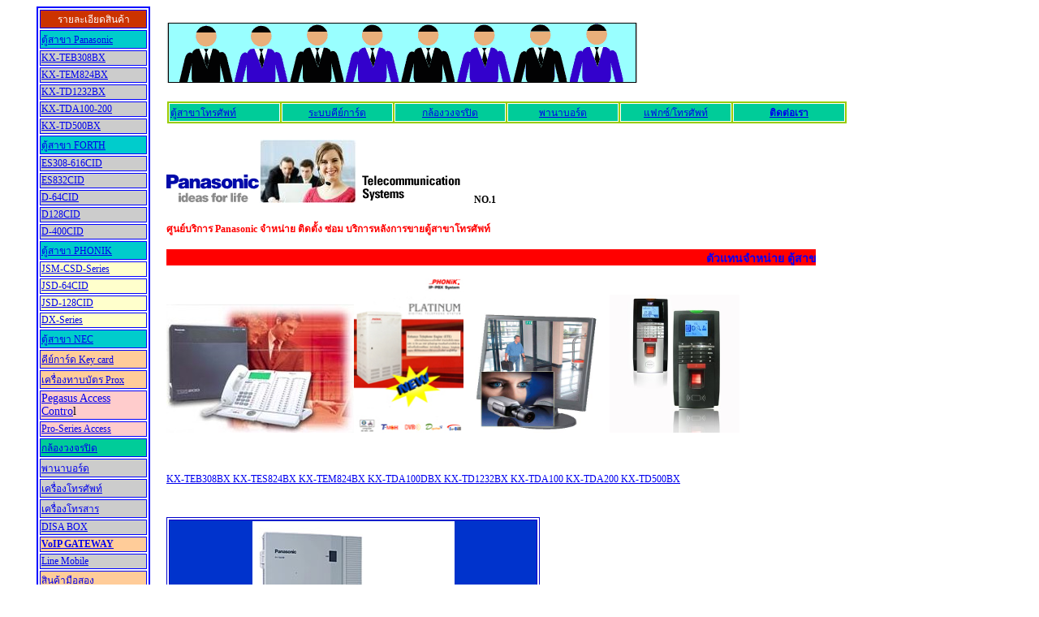

--- FILE ---
content_type: text/html
request_url: http://digital999.com/panasonic-KX-TA616.htm
body_size: 53232
content:
<!DOCTYPE HTML PUBLIC "-//W3C//DTD HTML 4.01 Transitional//EN">
<html>
<head>
<title>ศูนย์บริการ Panasonic</title>
<meta http-equiv="Content-Type" content="text/html; charset=windows-874">
<script language="JavaScript" type="text/JavaScript">
<!--
function MM_reloadPage(init) {  //reloads the window if Nav4 resized
  if (init==true) with (navigator) {if ((appName=="Netscape")&&(parseInt(appVersion)==4)) {
    document.MM_pgW=innerWidth; document.MM_pgH=innerHeight; onresize=MM_reloadPage; }}
  else if (innerWidth!=document.MM_pgW || innerHeight!=document.MM_pgH) location.reload();
}
MM_reloadPage(true);
//-->
</script>
<meta name="keywords" content="ตู้สาขา Panasonic ,ตู้สาขาโทรศัพท์,ตู้สาขา, Panasonic,,Panasonic  PABX,ตู้สาขาสำนักงาน,โทรศัพท์,TELEPHONE,โทรศัพท์ตู้สาขา,KX-TA308,KX-TA616,KX-TD1232BX,KX-TD500BXKX-TDA100,KX-TDA200,Panasonic KXT,Panasonic Digital,Digital PABX,ตู้สาขาโทรศัพท์Panasonic,Panasonic KX-TA308,Panasonic KX-TA616,Panasonic KX-TEM824,โทรศัพท์ตู้สาขาพานาโซนิค,โทรศัพท์ตู้สาขา Panasonic,ตู้สาขาโทรศัพท์โรงงาน,ตู้สาขาโทรศัพท์บริษัท,เครื่องใช้สำนักงานอัตโนมัติ,พานาโซนิค,ดิจิตอลเซ็นเตอร์วิศวการ,KX-TEB308BX,KX-TEM824BX,">
<style type="text/css">
<!--
.style2 {font-size: 14px}
.style12 {color: #CC3300}
.style27 {color: #FFFFFF}
.style61 {color: #003399}
.style83 {
	color: #FF0000;
	font-family: Tahoma;
	font-size: 12px;
	font-weight: bold;
}
.style86 {
	color: #000099;
	font-family: Tahoma;
	font-size: 12px;
}
.style86 {color: #0000CC}
.style87 {font-family: Tahoma}
.style89 {font-size: 12px}
.style90 {font-family: Tahoma; font-size: 12px; }
.style113 {color: #CC3300;
	font-family: Tahoma;
	font-size: 12px;
}
.style111 {font-size: 12px; color: #FF0000;}
.style117 {color: #FFFFFF; font-family: Tahoma; font-size: 12px; font-weight: bold; }
.style118 {
	color: #CC3333;
	font-family: Tahoma;
	font-size: 12px;
	font-weight: bold;
}
.style127 {color: #FF0000}
.style128 {color: #000099; font-family: Tahoma; font-size: 12px; font-weight: bold; }
.style125 {	color: #FF0000;
	font-size: 12px;
	font-family: Tahoma;
}
.style133 {color: #333333; font-family: Tahoma; font-size: 12px; }
.style138 {font-family: Tahoma; font-size: 12px; color: #FF6600; }
.style181 {font-size: 12px; color: #000000; font-family: Tahoma; }
.style18 {font-size: 14px; color: #FFFFFF; }
.style63 {font-size: 14; color: #FFFFFF; }
.style106 {	font-family: Tahoma;
	font-size: 12;
}
.style183 {font-size: 12}
.style154 {color: #000000}
.style154 {font-size: 12px; font-family: Tahoma; color: #000000; }
.style210 {color: #0000FF; font-size: 12px; font-family: Tahoma; font-weight: bold; }
.style254 {font-family: Tahoma; font-weight: bold; }
.style255 {font-size: 12px}
.style255 {font-family: Tahoma; font-size: 12px; }
.style108 {color: #FFFFFF; font-family: Tahoma; font-size: 12px; }
.style187 {font-size: 12px}
.style187 {font-family: Tahoma; font-size: 12px; }
.style67 {color: #FF6600;
	font-weight: bold;
	font-size: 12px;
}
.style256 {color: #FFFFFF; font-family: Tahoma; }
.style250 {font-size: 12px}
.style250 {font-family: Tahoma; font-size: 12px; }
.style259 {font-family: Tahoma; font-size: 12px; color: #0000FF; }
.style251 {color: #000099;
	font-family: Tahoma;
	font-size: 12px;
}
.style251 {color: #0000CC}
.style272 {color: #0000FF}
.style272 {font-size: 12px; font-family: Tahoma; color: #0000FF; }
.style275 {	font-family: Tahoma;
	color: #003399;
	font-weight: bold;
}
.style262 {font-family: Tahoma; font-size: 12; color: #0000FF; }
.style273 {font-family: Tahoma; color: #000000; }
.style274 {font-family: Tahoma; color: #0000FF; font-weight: bold; }
.style211 {	color: #0033CC;
	font-family: Tahoma;
	font-size: 12px;
}
.style280 {font-size: 12px}
.style280 {font-family: Tahoma; font-size: 12px; }
.style280 {color: #FF0000;
	font-family: Tahoma;
	font-size: 12px;
}
.style144 {color: #CC3300;
	font-family: Tahoma;
	font-weight: bold;
	font-size: 12px;
}
.style204 {font-family: Tahoma; font-size: 12px; color: #0033FF; }
.style334 {color: #FFFFFF;
	font-size: 14px;
	font-weight: bold;
}
.style287 {
	color: #000066;
	font-weight: bold;
}
.style335 {font-size: 12; font-weight: bold; }
.style253 {font-family: Tahoma;
	color: #FF0000;
	font-weight: bold;
}
.style120 {color: #FFFFFF;
	font-family: Tahoma;
	font-weight: bold;
	font-size: 14px;
}
.style338 {color: #0000FF; font-family: Tahoma;}
.style339 {color: #FFFFFF; font-family: Tahoma; font-size: 12; }
.style281 {color: #000099;
	font-family: Tahoma;
	font-size: 12px;
}
.style281 {color: #0000CC}
.style298 {color: #009900; font-size: 18px; }
.style374 {font-size: 12px}
.style374 {font-family: Tahoma; font-size: 12px; }
.style374 {font-family: Tahoma; font-size: 14px; font-weight: bold; color: #FF0000; }
.style374 {color: #000099;
	font-family: Tahoma;
	font-size: 12px;
}
.style374 {color: #0000CC}
.style375 {font-family: Tahoma; font-size: 18px; color: #FF0000; }
.style375 {color: #FF0000; font-family: Tahoma; font-size: 14px; }
.style375 {color: #009900; font-size: 18px; font-family: Tahoma; }
.style376 {color: #FFFFFF; font-family: Tahoma; font-weight: bold; font-size: 12px; }
.style376 {color: #000099;
	font-family: Tahoma;
	font-size: 12px;
	font-weight: bold;
}
.style376 {font-size: 12px}
.style376 {font-family: Tahoma; font-size: 12px; }
.style377 {color: #000000; font-size: 18px; font-family: Tahoma; }
.style385 {color: #000099;
	font-family: Tahoma;
	font-size: 12px;
}
.style385 {color: #0000CC}
.style387 {color: #000099;
	font-family: Tahoma;
	font-size: 12px;
}
.style387 {color: #0000CC}
.style388 {font-family: Tahoma; font-weight: bold; color: #FFFFFF;}
-->
</style>
<meta name="keywords" content="Panasonic ศูนย์บริการ ติดตั้ง ซ่อม PBX,">
<meta name="keywords" content="ศูนย์บริการ Panasonic,">
<meta name="keywords" content="Email:digital999oa@gmail.com,">
</head>

<body>
<div id="Layer2" style="position:absolute; left:205px; top:7px; width:919px; height:1650px; z-index:2">
  <h1 class="style61"><span class="style61"><img src="NEW%20LOGO.gif" width="581" height="74"></span>  </h1>
  <table width="839" border="1" bordercolor="#FFFFFF" bgcolor="#99CC00">
    <tr bordercolor="#FFFFFF" bgcolor="#00CC99">
      <td width="104" class="style255"><p class="style339"><a href="forth-NEW.htm">ตู้สาขาโทรศัพท์ </a></p></td>
      <td width="104" class="style255"><p align="center" class="style339"><a href="key%20card.htm">ระบบคีย์การ์ด</a></p></td>
      <td width="104" class="style255"><p align="center" class="style339"><a href="cctv.htm">กล้องวงจรปิด</a></p></td>
      <td width="104" class="style255"><p align="center" class="style339"><a href="panabord-main.htm">พานาบอร์ด</a></p></td>
      <td width="104" class="style255"><p align="center" class="style339"><a href="telephone.htm">แฟกซ์/โทรศัพท์</a></p></td>
      <td width="104" class="style255"><p align="center" class="style106"><strong><strong><a href="menu3.htm">ติดต่อเรา</a></strong></strong></p></td>
    </tr>
  </table>
  <h3 class="style12"><span class="style113"><img src="Pananewlogo.gif" width="115" height="36"></span><span class="style154"><img src="woman_phone2.jpg" width="119" height="78"></span><span class="style83"><span class="style255"><img src="telecom.gif" width="145" height="38"></span><span class="style154">NO.1</span></span></h3>
  <h3 class="style83">ศูนย์บริการ Panasonic จำหน่าย  ติดตั้ง ซ่อม บริการหลังการขายตู้สาขาโทรศัพท์ </h3>
  <p class="style254">
    <marquee bgcolor="#FF0000" border="0" align="middle" scrollamount="2"  scrolldelay="60" behavior="scroll"  width="87%" height="20" style="color: #0000FF; font-size: 14">
    ตัวแทนจำหน่าย ตู้สาขาโทรศัพท์ PABX ระบบคีย์การ์ด Access Control Security วงจรปิด CCTV
    </marquee>
  </p>
  <p><span class="style211"><a href="panasonic.htm"><img src="panasonic_tda.jpg" alt="Panasonic IPX" width="231" height="158" border="0"></a></span><a href="phonenik.htm"><img src="phonik_platinum.jpg" alt="PHONIK IPX" width="135" height="190" border="0"></a><a href="cctv.htm"><img src="cctv_pa.jpg" alt="KOWA CCTV" width="180" height="150" border="0"></a><a href="key card.htm"></a><a href="key card.htm"><img src="hip_c806.jpg" alt="คีย์การ์ด เครื่องสแกนลายนิ้วมือ " width="160" height="170" border="0"></a></p>
  <p>&nbsp;</p>
  <p class="style86"><a href="panasonic.htm">KX-TEB308BX KX-TES824BX KX-TEM824BX KX-TDA100DBX KX-TD1232BX KX-TDA100 KX-TDA200 KX-TD500BX </a></p>
  <h3 class="style83">&nbsp;</h3>
  <table width="460" border="1" bordercolor="#0000CC" bgcolor="#FFFFFF">
    <tr>
      <td bordercolor="#FF0000" bgcolor="#0033CC"><div align="center" class="style27"><em><em><em><em><a href="panasonic.htm"><img src="pana-kxte308bx.jpg" alt="KX-TEB308BX KX-T7730X" width="249" height="246" border="0"></a></em></em></em></em></div></td>
    </tr>
  </table>
  <h3 class="style128">ู้ตูู้้สาขาโทรศัพท์ Panasonic KX-TEB308 ขนาด 3 สายนอก 8 สายใน</h3>
  <p class="style90">ตู้สาขาโทรศัพท์แบบไฮบริดที่ใช้ได้กับโทรศัพท์แบบคีย์และโทรศัพท์แบบธรรมดาต่อเครื่องคีย์สูงสุด 4 เครื่อง </p>
  <p class="style90">เพื่อตอบรับธุรกิจขนาดเล็กโฮมออฟฟิต <span class="style111">มีระบบตอบรับโอนสายอัตโนมัติ DISA ภายในตู้ </span></p>
  <ul>
    <li class="style90">ระบบตอบรับอัตโนมัติในตู้ (Built-In Disa)</li>
    <li class="style90">การโปรแกรมระบบโดยคอมพิวเตอร์ (PC Maintennance)</li>
    <li class="style90">การโปรแกรมระบบผ่านโมเด็มในตัว (Built-In Remote Maintenace)</li>
    <li class="style90">ระบบ Billing Program</li>
    <li class="style90">รองรับระบบการโทรออกทางไกลแบบประหยัด (Y-Tel 1234) และการโทรออกต่างประเทศแบบประหยัด (007/008/009)</li>
    <li class="style90">รองรับการแสดงหมายเลขโทรเข้าทั้งการเรียกจากสายนอกและสายภายใน (Caller ID) <span class="style127">***(Option)</span></li>
  </ul>
  <p class="style83">----------------------------------------------------------------------------------------------------</p>
  <h3 class="style338">โทรศัพท์ตู้สาขา ระบบไฮบริด KX-TES824BX (ขยายได้) </h3>
  <h3 class="style274">เริ่มต้น 3 สายนอก 8 สายใน &lt;ขยายได้สูงสุด 8 สายนอก 24 สายใน &gt;</h3>
  <ul>
    <li class="style90">ระบบตอบรับอัตโนมัติในตู้ (Built-In Disa)</li>
    <li class="style90">การโปรแกรมระบบโดยคอมพิวเตอร์ (PC Maintennance)</li>
    <li class="style90">การโปรแกรมระบบผ่านโมเด็มในตัว (Built-In Remote Maintenace)</li>
    <li class="style90">ระบบ Billing Program</li>
    <li class="style90">รองรับระบบการโทรออกทางไกลแบบประหยัด (Y-Tel 1234) และการโทรออกต่างประเทศแบบประหยัด (007/008/009)</li>
    <li class="style90">รองรับการแสดงหมายเลขโทรเข้าทั้งการเรียกจากสายนอกและสายภายใน (Caller ID) <span class="style127">***(Option)</span></li>
    <li class="style90">ระบบฝากข้อความเมื่อไม่มีผู้รับสาย (Voice Mail)<span class="style127">****(Option) </span></li>
  </ul>
  <p class="style275">&nbsp;</p>
  <table width="500" border="0" bordercolor="#FFFFFF" bgcolor="#FFFFFF">
    <tr>
      <td bordercolor="#FFFFFF" bgcolor="#99CC33" class="style83"><p class="style255">ทางเลือกที่สมบูรณ์แแบบเพื่อตอบสนอง ความต้องการในการติดต่อสื่อสาร </p></td>
    </tr>
  </table>
  <p class="style255">พานาโซนิคขอเสนอระบบโทรศัพท์ตู้สาขาแบบไฮบริดรุ่นใหม่ที่ ใช้ได้กับทั้งโทรศัพท์แบบคีย์และแบบโทรศัพท์ธรรมดา เพื่อตอบรับธุรกิจขนาดเล็กและโฮมออฟฟิศ ซึ่งต้องการระบบโทรศัพท์ที่ยืดหยุ่นได้ และเพียบพร้อมไปด้วยคุณสมบัติในการเสริมสร้างประสิทธิภาพการทำงาน อีกทั้งเพื่อความประหยัดสูงสุด ท่านสามารถเชื่อมต่ออุปกรณ์การสื่อสารประเภทต่างๆเข้ากับระบบได้โดยไม่ต้องเพิ่มสายนอกใหม่ เช่น โทรศัพท์ไร้สาย เครื่องตอบรับอัตโนมัติ เครื่องโทรสาร คอมพิวเตอร์โมเด็ม เป็นต้น </p>
  <p class="style255"><strong>KX-TES824BX เริ่มต้น 3 สายนอก 8 สายภายใน ขยายได้สูงสุด 8 สายนอก 24 สายภายใน </strong></p>
  <p class="style255">ระบบถูกจัดมาเพื่อตอบสนองความต้องการในการเสริมสร้างประสิทธิภาพการทำงานและความประหยัดสูงสุด โดยท่านสามารถเชื่อมต่อกับอุปกรณ์สื่อสารประเภทต่าง ๆ ได้ ไม่ว่าจะเป็นโทรศัพท์ไร้สาย, ระบบตอบรับอัตโนมัติ, โมเด็ม, เครื่องรูดบัตรเครดิตและเครื่องโทรสาร เป็นต้นพานาโซนิคได้นำเสนอ ระบบโทรศัพท์ตู้สาขา รุ่น KX-TEM824BX/KX-TEB308BX เพื่อตอบรับธุรกิจขนาดเล็กและสำนักงานภายในบ้านซึ่งต้องการระบบโทรศัพท์ที่ยืดหยุ่นได้และพร้อมด้วยคุณสมบัติที่จะเสริมสร้างประสิทธิภาพในการทำงาน </p>
  <table width="500" border="0" bordercolor="#FFFFFF" bgcolor="#FFFFFF">
    <tr>
      <th bgcolor="#FFCC66" class="style87" scope="row"><div align="left" class="style255">เพื่อตอบสนองความต้องการในการติดต่อสื่อสาร</div></th>
    </tr>
  </table>
  <p align="left" class="style255">Useful and Efficient Features</p>
  <p align="left" class="style255">3- Levek Automatic Reception</p>
  <p align="left" class="style255">With Voice Guidance</p>
  <span class="style255">ด้วยคุณสมบัติของ DISA (Direct Inward System Access) ที่ให้ผู้ที่โทรเข้ามาสามารถเรียกไปยังหมายเลขภายในที่ต้องการโดยตรง ไม่ต้องผ่านพนักงานรับสายผู้เรียกสามารถกดเลขหมายเข้ามายังหมายเลขสายในที่ต้องการติดต่อโดยตรงหรือ จะเรียกเป็นกลุ่มสายใน*และด้วยระบบตอบรับอัตโนมัติแบบ 3 ระดับ จะช่วยทำให้สามารถบันทึกข้อความแตอบรับแบบแยกตามแผนกหรือฝ่ายต่างๆ ได้อย่างสะดวกและด้วยคุณสมบัติพิเศษของ DISA ตรวจสอบสัญญาณเครื่องโทรสาร (FAX) แล้วทำการส่งสัญญาณไปยังสายใน ที่กำหนดให้ต่อกับเครื่องโทรสารทำให้สามารถรับเอกสารได้ตลอด 24 ชั่วโมง โดยไม่ต้องมีสานนอกพิเศษ เพื่อรองรับโทรสารเฉพาะ  </span>
  <p align="left" class="style255">*โทรศัพท์ทุกสายในภายในกลุ่มจะดังทันที,สมาชิกในกลุ่มทุกคนสามารถรับสายได้</p>
  <p align="left" class="style255">Built-in Voece Massage (BV)* (สำหรับรุ่น KX-TEM824BX)</p>
  <span class="style255">ด้วยคุณสมบัติที่รองรับระบบฝากข้อความส่วนบุคคล คุณสามารถสัมผัสกับประสิทธิภาพและความสะดวกสะบายในการรับฝากข้อความ โดยติดตั้งการ์ด KX-TE82492X เป็นอุปกรณ์เสริมในการรับฝากข้อความ (Voice Mail) ทำให้คุณไม่พลากการติดต่อสำคัญจากลูกค้า ระบบสามารถทำการบันทึกข้องความตอบรับส่วนตัว (Personal Greeting) เพื่อรองรับในกรณีที่ไม่สามารถรับสายได้ ผู้โทรเข้ามาฝากข้อความไว้ที่กล่องรับฝากข้อความส่วนตัว (Personal Mailbox) ได้ หรือผู้ที่ไม่มีกล่องรับฝากข้อความส่วนตัว ระบบยังสามารถให้ผู้เรียกฝากข้อความไว้ที่กล่องรับฝากข้อความส่วนรวม (Common mailbox) ได้ เมื่อมีการฝากข้อความไว้ระบบจะแจ้งไปที่โทรศัพท์คีย์ไปที่ปุ่ม Massage และโทรศัพท์แบบธรรมดาจะมีสัญญาณเตือนเมื่อยกหูโทรศัพท์เจ้าของกล่องรับฝากข้อความสามารถเรียกเข้าไปฟังข้อความที่ฝากไว้ได้ทั้งการเรียกฟังจากสายภายในหรือการโทรเข้ามาจากสายนอกทำให้สามารถเรียกฟังข้อความได้ทุกเวลา เป็นข้อเสนอพิเศษที่พานาโซนิคมอบให้ เพื่อตอบสนองความต้องการในการใช้งานของคุณ  </span>
  <p align="left" class="style255">*ต้องติดตั้งแผงวงจร Vioice Massage Card (kx-tem82492x) เพิ่มเติม</p>
  <p align="left" class="style255">Caller ID Display on SLTs and APTs*</p>
  <p align="left" class="style255">- การแสดงหมายเลขเรียกเข้า</p>
  <p align="left" class="style255">- การควบคุมการใช้โทรศัพท์ได้ดียิ่งขึ้น</p>
  <span class="style255">ระบบสามารถรองรับการแสดงเลขหมายเรียกเข้า (Caller ID) ทำให้สายในที่รับสายภายนอกหรือภายในจากโทรศัพท์แบบคีย์หรือโทรศัพท์ธรรมดาที่รองรับการแสดงเลขหมายสามารถมองเห็นหมายเลขของสายที่เรียกเข้าได้ โดยสามารถเก็บเลขหมายที่โทรเข้ามา 20 เลขหมายสุดท้าย (Personal call Log) เฉพาะโทรศัพท์แบบคีย์ส่วนโทรศัพท์แบบอื่นๆ จะขึ้นอยู่กับคุณสมบัติของแต่ละรุ่น และระบบสามารถเก็บหมายเลขเรียกเข้าไปที่ส่วนกลางได้ถึง 300 เลขหมาย (common Call Log)  </span>
  <p align="left" class="style255">*ต้องติดตั้งการ์ด KX-TE82493X และขอเปิดใช้ Caller ID กับทาง TOT/TRUE หรือ TT&amp;T ด้วย</p>
  <table width="500" border="0" bordercolor="#FFFFFF" bgcolor="#FFFFFF">
    <tr>
      <th bgcolor="#99CC00" class="style87" scope="row"><div align="left" class="style255">ระบบมีความยึดหยุ่นและง่ายต่อการขยายระบบ</div></th>
    </tr>
  </table>
  <p align="left" class="style255">(Flexible and Simple Expantion) (สำหรับรุ่น KX-TEM824BX)</p>
  <p align="left" class="style255">ระบบได้นำเสนอความสะดวกและง่ายต่อการชยายระบบได้ทีละระดับตามความต้องการด้วยการเพิ่มแผงวงจร โดยท่านสามารถขยายระบบโทรศัพท์ได้จาก 6 สายนอก 16 สายใน ไปสูงสุดจนถึง 8 สายนอก 24 สายในตามความต้องการ</p>
  <p align="left" class="style255">KX-TE82474X เป็นการ์ดเพิ่ม 8 สายในแบบธรรมดา (SLT/CLT/FAX)</p>
  <p align="left" class="style255">KX-TE82480X เป็นการ์ดเพิ่ม 2 สายนอก 8 สายในแบบธรรมดา (SLT/CLT/FAX)</p>
  <table width="500" border="0" bordercolor="#FFFFFF" bgcolor="#FFFFFF">
    <tr>
      <th bgcolor="#66CCFF" class="style87" scope="row"><div align="left" class="style255">การจัดการสายเรียกเข้าอย่างมีประสิทธิภาพ</div></th>
    </tr>
  </table>
  <p align="left" class="style255">UCD (Uniform Call Distribution) With massage</p>
  <p align="left" class="style255">- สร้างภาพพจน์ที่ดีให้กับบริษัท - ไม่พลาดการติดต่อสำคัญทางธุรกิจ</p>
  <p align="left" class="style255">- แบ่งเบาการทำงานของพนักงานรับสาย</p>
  <span class="style255">การทำงานของ UCD จะกระจายสายนอกที่เรียกเข้ามา ไปยังกลุ่มสายในที่กำหนดโดยสายใน ในกลุ่มจะเฉลี่ยการรับสายนอกให้เท่า ๆ กัน เพื่อความรวดเร็วและเพิ่มประสิทธิภาพในการรับสาย ในกรณีที่สายในในกลุ่มสายในนั้นไม่ว่าง ระบบสามารถนำข้อความจากแผงควบคุม OGM Out Going (Massage) มาช่วยตอบรับสายหรือแจ้งผู้เรียกปลายทางว่าสายภายในที่เรียกไม่ว่างเพื่อให้รอสายเพื่อให้ติดต่อกลับมาใหม่และในขณะรอสายถ้าสายใน ในกลุ่มว่างเมื่อไรสายที่รอจะเรียกไปที่สายในที่ว่างทันทีคุณสมบัติ UCD นี้มีประโยชน์อย่างยิ่งกับบริษัท ที่ต้องการรับสายเรียกเข้าจำนวนมากในเวลาเดียวกัน โดยที่มีพนักงานรับสายน้อยกว่าจำนวนสายเรียกเข้าทำให้ลูกค้าไม่พลาดการติดต่อกับทางบริษัท  </span>
  <p align="left" class="style255">Call Forwarding (การโอนสายอัตโนมัติ)</p>
  <span class="style255">(Busy (สายไม่ว่าง) / No Answer (ไม่สามารถรับสายได้) / Follow-me (กำหนดที่ปลายทาง) / To Outside (โอนสายไปที่ปลายทางที่เป็นสายนอก)ในกรณีที่ท่านใช้สายอยู่ที่โต๊ะทำงาน สายนอก/สายในหรือสายที่ถูกโอนมายังสายภายในของท่านสามารถโปรแกรมไว้ล่วงหน้าให้สายนั้นๆ โอนไปที่ปลายทางอื่น ๆ ได้ เช่น หมายเลขสายในอื่นหรือโอนสายที่เครื่องโทรศัพท์ที่อยู่ภายนอกบริษัทได้ในกรณีที่ท่านอยู่ในห้องประชุม แต่ท่านไม่ได้ตั้งให้โอนสายจากโทรศัพท์ของท่นมาที่ห้องประชุมไว้ก่อน ท่านสามารถตั้งการโอนสายที่เครื่องโทรศัพท์ที่ห้องประชุมได้ (Follow) ทำให้ท่านไม่พลาดการติดต่อกับลูกค้า</span>
  <p align="left" class="style210">Day / Night / Lunch Mode</p>
  <p class="style255">คุณสมบัติ Day Mode(เวลาทำงาน) / Night Mode(เวลาหลังเลิกงาน) / Lundch Mode(เลาพักเที่ยง ) ทำให้ท่านสามารถกำหนดผู้รับสายในและระดับการโทรออกในแต่ละช่วงเวลาได้ เช่น เวลากลางวันให้สายนอกเรียกมาดังที่โอเปอเรเตอร์ เวลากลางคืนเรียกมาดังที่ยามรักษาการ หรือการจำกัดการโทรออกของสายในในเวลากลางคืน</p>
  <p class="style255"> <span class="style272"><strong>Doorphones / Door  Openers /  Door  bells*</strong></span><br>
    ระบบสามารถรองรับการติดตั้งชุดโทรศัพท์ติดประตู  (Doorphone รุ่น KX-T30865/KX-T7765)ได้  2 ตัว เมื่อผู้ที่มาติดต่อกดปุ่มเรียกที่ตัว Door Phone จะมีเสียงเรียกไปที่โทรศัพท์ที่กำหนดไว้ทำให้สามารถสนทนากับผู้ติดต่อได้ในกรณีติดตั้งชุดควบคุมการเปิด-ปิด  ประตูกับวงจรชุดควบคุม (Door   opener)ทำให้ผู้ใช้โทรศัพท์สนทนาอยู่สามารถสั่งเปิดประตูได้จากคำสั่งของโทรศัพท์  ทำให้ไม่ต้องมีเจ้าหน้าที่เดินไปเปิดประตูจึงทำให้สามารถปฎิบัติงานของตัวเองได้ต่อเนื่อง</p>
  <ul type="disc" class="style255">
    <li>ต้องติดตั้งการ์ด KX-TE82460X รุ่น       KX-TEB308BX / KX-TEM824BX</li>
    <li>ต้องติดตั้งการ์ด KX-TE82461X/ รุ่น       KX-TEM824BX</li>
  </ul>
  <p class="style255"><strong class="style272">Emergency  Call</strong><br>
    ระบบสามารถตั้งหมายเลขฉุกเฉินได้  5 เลขหมายเพื่อให้ทุกสายภายในสามารถเรียกไปหมายเลขฉุกเฉินได้ เช่น สถานีตำรวจ /  สถานีดับเพลิง หรือ โรงพยาบาล เป็นต้น</p>
  <p class="style272"><br>
        <strong>5 Party  Conference</strong></p>
  <p class="style255">ระบบรองรับการประชุมสายโทรศัพท์แบบ  5 สาย โดยผู้ร่วมสนทนาเป็นสายนอกได้ถึง 2  สายทำให้สามารถร่วมสนทนาเพื่อรับฟังข้อมูลหรือแก้ปัญหาได้อย่างทั่วถึง</p>
  <p class="style255"><span class="style210">Room  Monitor</span><br>
    สามารถกำหนดโทรศัพท์แบบคีย์อนาล็อกหรือโทรศัพท์ติดประตู  (Door phone)  ใช้เป็นโทรศัพท์เพื่อฟังเสียงภายในห้อง   เช่น  ห้องประชุม   ห้องเก็บของหรือห้องที่มีเด็กเล็กอยู่เพื่อจุดประสงค์ด้านความปลอดภัย</p>
  <p class="style255"><span class="style210">Extension  Group</span><br>
    ระบบสามารถแบ่งกลุ่มสายในได้ถึง  8   กลุ่มเพื่อรองรับการทำงานดังนี้<br>
    Group  Call  Pickup : สมาชิกในกลุ่มสายในนั้นๆ   สามารถรับสายแทนโทรศัพท์ที่เสียงกระดิ่งดังได้โดยไม่ต้องเดินไปรับสายที่โทรศัพท์ที่กระดิ่งดังทำช่วยรับสายได้อย่างรวดเร็ว</p>
  <p class="style255">Paging  Group :สามารถทำการประกาศเรียกสายในไปที่โทรศัพท์แบบคีย์ตามกลุ่มที่กำหนดได้   เพื่อช่วยในการตามหาผู้ที่ต้องการติดต่อภายในบริษัทได้อย่างรวดเร็ว</p>
  <p class="style255">Hunting : กำหนดการโอนสายของสายในภายในกลุ่มไปตามลำดับเมื่อสายในนั้นๆไม่ว่างระบบยังรับรองการเรียกเข้ามาที่แต่ละกลุ่มสายในภายใต้การทำงานของการ์ด  DISA หรือการทำงานกลุ่มUCD</p>
  <p class="style255"><span class="style210">Ringing Pattern Selection</span><br>
    ระบบสามารถกำหนดรูปแบบของเสียงกระดิ่งของสายเรียกเข้าแต่ละแบบคือ  เรียกเข้าจากสายนอก/ เรียกเข้าจากสายในและเรียกเข้าจากโทรศัพท์ติดประตู  (Door Phone)เพื่อให้ทราบว่าเป็นสายเรียกเข้ามาจากที่ใด</p>
  <p class="style255"><span class="style210">Message Waiting</span><br>
    เมื่อสายในเรียกไปที่สายอื่นๆ  แล้วสายปลายทางไม่ว่าง สามารถทำฟังก์ชั่นฝากไฟแสดงให้โทรกลับ (Message  Waiting) โดยถ้าเป็นโทรศัพท์แบบคีย์จะแสดงที่ปุ่มไฟ  Message แต่ถ้าเป็นโทรศัพท์ทั่วไปจะเป็นสัญญาณเสียงเตือนเมื่อทำการยกหูโทรศัพท์ขึ้น<br>
    การควบคุมค่าใช้โทรศัพท์ได้อย่างมีประสิทธิภาพ<br>
    (Economic Cost Management)<br>
    Calling Activity Reports<br>
    (SMDR : Station Message Detail  Recording)<br>
    ระบบสามารถพิมพ์ข้อมูลการใช้โทรศัพท์ของแต่ละสายใน  ไม่ว่าจะเป็น วัน เวลา หมายเลขภายในที่ใช้สายนอกโทรออก สายนอกที่ใช้งาน  เวลาที่สนทนา และรหัส(ID-  กรณีใช้รหัสในการโทรออก)  เพื่อสามารถควบคุมค่าใช้จ่ายทางโทรศัพท์ของสำนักงานได้</p>
  <p class="style255"> <span class="style210">Account Code Entry</span><br>
    (Option / Forced / Verified)<br>
    Account Code เป็นรหัสที่ควบคุมการใช้งานโทรศัพท์สายในในการโทรออกเพื่อควบคุมค่าใช้จ่าย  โดยสามารถกำหนดแต่ละแผนกไปงานได้ โดยรหัสจะถูกพิมพ์ออกทางเครื่องพิมพ์  มีประโยชน์อย่างยิ่ง   ในการครบคุมค่าใช้จ่ายในการโทรออก   เพราะผู้ใช้จะต้องป้อนรหัสที่ถูกต้องก่อนจึงจะทำการโทรออกหรือโทรออกทางไกล  / ต่างประเทศได้<br>
    Toll  Restric<br>
    ระบบสามารถแบ่งระดับการโทรออกได้ 5  ระดับเพื่อควบคุมค่าใช้จ่ายของแต่ละสายใน เช่น โทรออกได้ไม่จำกัด /  ห้ามโทรออกต่างประเทศ / ให้โทรได้ในพื้นที่ตัวเอง หรือห้ามโทรหมายเลข  เป็นตัน</p>
  <p class="style255"><span class="style210">Electronic Station Lock</span><br>
    สายในแต่ละสายในสามารถกำหนดรหัสในการล็อคโทรศัพท์เพื่อป้องกันผู้อื่นมาใช้โทรศัพท์โทรออกสายนอกโดยไม่ได้รับอนุญาต  โดยรหัสที่ใช้เป็นรหัสขนาด 4 หลัก  ทำให้สามารถควบคุมการใช้โทรศัพท์และค่าใช้จ่ายได้อย่างดี<br>
    Limited  Call  Duration<br>
    ระบบรองรับการกำหนดเวลาในการใช้สายนอกของสายใน   เพื่อควบคุมเวลาในการสนทนาและค่าใช้จ่ายเพื่อให้เป็นประโยชน์สูงสุดในการใช้โทรศัพท์   โดยก่อนที่สายจะตัดไม่มีสัญญาณเตือนก่อนตัดสายทุก 5 วินาทีของ 15  วินาทีสุดท้ายก่อนกำหนดเวลาเพื่อเตือนให้ผู้ใช้ทราบก่อนตัดสาย<br>
    ง่ายต่อการติดตั้ง   และการบำรุงรักษา<br>
    (Easy  Programming,   Easy  Maintenance)<br>
    Intuitive  Customisation  and   Maintenance<br>
    ระบบที่เข้าใจถึงความต้องการของลูกค้า  และเพื่อการบำรุงรักษาที่ง่ายขึ้น  ได้ถูกรวบรวมไว้ในระบบโทรศัพท์ตู้สาขา รุ่น KX-TEM824BX,  KX-TES824BX และ  KX-TEB308BX  ซึ่งง่ายต่อการเชื่อมต่อกับคอมพิวเตอร์เพื่อการโปรแกรมระบบผ่านช่องต่อ  USB  หรือช่องต่อ  แบบอนุกรม   RS232C ทำให้การโปรแกรมระบบเป็นไปด้วยความรวดเร็ว  ระบบได้ถูกออกแบบให้ผู้ติดต่อหรือผู้แทนจำหน่ายของพาราโซนิค  สามารถที่จะโปรแกรมระบบผ่าระบบโทรศัพท์รวมกับโมเด็มจากสำนักงานยังสถานนีติดตั้งระบบตู้สาขา  รุ่น KX-TEB308BX,  KX-TES824BX และ KX-YEB308BX  ได้ทำให้เป็นความรวดเร็วและง่าย  ในการโปรแกรมแก้ไขและบำรุงรักษาระบบ ทำให้ธุรกิจของท่านดำเนินไปอย่างต่อเนื่อง<br>
    Battery Backup lnterface (Built-ln)*<br>
    ระบบรองรับการสำรองไฟฟ้าเพื่อให้  ตู้สาขาพานาโซนิค ทำงานได้อย่างต่อเนื่องแม้ไฟฟ้าในสำนักงานหรือบ้านดับลง เพื่อให้ธุรกิจของท่านดำเนินต่อไปได้อย่างราบรื่น</p>
  <p class="style275">System Diagram</p>
  <table width="659" border="3" bordercolor="#0066FF" bgcolor="#FFFFFF">
    <tr bordercolor="#0000FF" bgcolor="#FFFFFF">
      <td width="645" bordercolor="#009933" bgcolor="#FFFFFF"><div align="center"><a href="key card FC-10K.htm"></a><a href="keycard-soyal757.html"></a><a href="keycardpegasus5878.htm"></a><a href="keycardpegasus5878.htm"></a><a href="pr-6750v.html"></a><a href="kx-ns300.html"></a><a href="panasonic_kx-tes824bx.html"><img src="kx-tes824-system-diagram.jpg" alt="System Diagram" width="600" height="309" border="0"></a></div></td>
    </tr>
    <tr bordercolor="#0000FF" bgcolor="#FFFFFF" class="style251">
      <td height="24" bordercolor="#00CC33" bgcolor="#99CC00"><div align="center" class="style272"><a href="key%20card%20FC-10K.htm"></a><a href="keycard-soyal757.html"></a><a href="keycard-mg236.html"></a><a href="keycardpegasus5878.htm"></a></div></td>
    </tr>
  </table>
  <p class="style128">&nbsp;</p>
  <p class="style128"><a href="panasonic.htm"><img src="Promotion Panasonic.jpg" width="132" height="51" border="0"></a></p>
  <p class="style128"><a href="panasonic_kx-tes824bx.html"><img src="panasonic_kx-tem824bx.png" alt="KX-TES824BX" width="123" height="150" border="0"></a></p>
  <table width="565" border="1" bordercolor="#0033FF">
    <tr bgcolor="#0099CC">
      <td width="122" bgcolor="#99CC33" class="style255"><div align="center" class="style106">Model</div></td>
      <td width="266" bgcolor="#99CC33" class="style255"><div align="center" class="style183">รายละเอียดสินค้า</div></td>
      <td width="72" bgcolor="#99CC33" class="style255"><div align="center" class="style183">จำนวน</div></td>
      <td width="75" bgcolor="#99CC33" class="style255"><div align="center" class="style183">ราคา</div></td>
    </tr>
    <tr bgcolor="#CCCCCC">
      <td bgcolor="#FFFFFF" class="style255">KX-TES824BX</td>
      <td bgcolor="#FFFFFF" class="style255">ตู้สาขาโทรศัพท์ 3 สายนอก 8 สายใน <span class="style127">DISA&amp;OGM </span></td>
      <td bgcolor="#FFFFFF" class="style255"><div align="center" class="style183">1 ตู้ </div></td>
      <td bgcolor="#FFFFFF" class="style255"><div align="center" class="style335"><span class="style281"><img src="promotion.gif" width="86" height="19"></span></div></td>
    </tr>
    <tr bgcolor="#CCCCCC">
      <td bgcolor="#FFFFFF" class="style255">KX-T7730X</td>
      <td bgcolor="#FFFFFF" class="style255">เครื่องโทรศัพท์แบบคีย์ Panasonic </td>
      <td bgcolor="#FFFFFF" class="style255"><div align="center" class="style183">1 เครื่อง </div></td>
      <td bgcolor="#FFFFFF" class="style255"><div align="center" class="style183">Free</div></td>
    </tr>
  </table>
  <p class="style259">&nbsp;</p>
  <table width="565" border="1" bordercolor="#0033FF">
    <tr bgcolor="#0099CC">
      <td width="122" bgcolor="#99CC33" class="style255"><div align="center" class="style87 style89">Model</div></td>
      <td width="266" bgcolor="#99CC33" class="style255"><div align="center" class="style255">รายละเอียดสินค้า</div></td>
      <td width="72" bgcolor="#99CC33" class="style255"><div align="center" class="style255">
        <div align="center">จำนวน</div>
      </div></td>
      <td width="75" bgcolor="#99CC33" class="style255"><div align="center" class="style255">
        <div align="center">ราคา</div>
      </div></td>
    </tr>
    <tr bgcolor="#CCCCCC">
      <td bgcolor="#FFFFFF" class="style255">KX-TS824BX</td>
      <td bgcolor="#FFFFFF" class="style255">ตู้สาขาโทรศัพท์ 5 สายนอก 16 สายใน <span class="style127">DISA&amp;OGM </span></td>
      <td bgcolor="#FFFFFF" class="style255"><div align="center" class="style255">1 ตู้ </div></td>
      <td bgcolor="#FFFFFF" class="style255"><div align="center"><span class="style281"><img src="promotion.gif" width="86" height="19"></span></div></td>
    </tr>
    <tr bgcolor="#CCCCCC">
      <td bgcolor="#FFFFFF" class="style255">KX-T7730X</td>
      <td bgcolor="#FFFFFF" class="style255">เครื่องโทรศัพท์แบบคีย์ Panasonic </td>
      <td bgcolor="#FFFFFF" class="style255"><div align="center" class="style255">1 เครื่อง </div></td>
      <td bgcolor="#FFFFFF" class="style255"><div align="center" class="style255">
        <div align="center">Free</div>
      </div></td>
    </tr>
    <tr bgcolor="#CCCCCC">
      <td bgcolor="#99FF99" class="style255">KX-TE82480X</td>
      <td bgcolor="#99FF99" class="style255">แผงวงจรขยาย 2 สายนอก 8 สายใน </td>
      <td bgcolor="#99FF99" class="style255"><div align="center" class="style87"> 1 แผง </div></td>
      <td bgcolor="#99FF99" class="style255"><div align="center" class="style87">Free</div></td>
    </tr>
  </table>
  <p>&nbsp;</p>
  <table width="565" border="1" bordercolor="#0033FF">
    <tr bgcolor="#0099CC">
      <td width="122" bgcolor="#99CC33" class="style255"><div align="center" class="style87 style89">Model</div></td>
      <td width="266" bgcolor="#99CC33" class="style255"><div align="center" class="style255">รายละเอียดสินค้า</div></td>
      <td width="72" bgcolor="#99CC33" class="style255"><div align="center" class="style255">จำนวน</div></td>
      <td width="75" bgcolor="#99CC33" class="style255"><div align="center" class="style255">
          <div align="center">ราคา</div>
      </div></td>
    </tr>
    <tr bgcolor="#CCCCCC">
      <td bgcolor="#FFFFFF" class="style255">KX-TES824BX</td>
      <td bgcolor="#FFFFFF" class="style255">ตู้สาขาโทรศัพท์ 8 สายนอก 24 สายใน <span class="style127">DISA&amp;OGM </span></td>
      <td bgcolor="#FFFFFF" class="style255"><div align="center">1 ตู้ </div></td>
      <td bgcolor="#FFFFFF" class="style255"><div align="center"><span class="style281"><img src="promotion.gif" width="86" height="19"></span></div></td>
    </tr>
    <tr bgcolor="#CCCCCC">
      <td bgcolor="#FFFFFF" class="style255">KX-T7730X</td>
      <td bgcolor="#FFFFFF" class="style255">เครื่องโทรศัพท์แบบคีย์ Panasonic </td>
      <td bgcolor="#FFFFFF" class="style255"><div align="center">1 เครื่อง </div></td>
      <td bgcolor="#FFFFFF" class="style255"><div align="center" class="style255">
          <div align="center">Free</div>
      </div></td>
    </tr>
    <tr bgcolor="#CCCCCC">
      <td bgcolor="#99FF99" class="style255">KX-TE82480X</td>
      <td bgcolor="#99FF99" class="style255">แผงวงจรขยาย 2 สายนอก 8 สายใน </td>
      <td bgcolor="#99FF99" class="style255"><div align="center" class="style87"> 1 แผง </div></td>
      <td bgcolor="#99FF99" class="style255"><div align="center" class="style87">Free</div></td>
    </tr>
    <tr bgcolor="#CCCCCC">
      <td bgcolor="#99FF99" class="style255">KX-TE82483X</td>
      <td bgcolor="#99FF99" class="style255">แผงวงจรขยาย 3 สายนอก 8 สายใน </td>
      <td bgcolor="#99FF99" class="style255"> <div align="center">1 แผง </div></td>
      <td bgcolor="#99FF99" class="style255"><div align="center">Free</div></td>
    </tr>
  </table>
  <p class="style253">&nbsp;</p>
  <table width="408" border="1" bordercolor="#0033FF" bgcolor="#FFFFFF">
    <tr>
      <td bordercolor="#FFFFFF" bgcolor="#0066FF"><div align="center"><a href="kx-t7703x.html"><img src="KX-T7703X Telephone.jpg" alt="KX-T7703X" width="346" height="248" border="0"></a></div></td>
    </tr>
    <tr>
      <td bordercolor="#FFFFFF" bgcolor="#FF3300"><div align="center">
          <p class="style120">KX-T7703X </p>
      </div></td>
    </tr>
  </table>
  <ul>
    <li class="style250">เครื่องโทรศัพท์ รุ่น KX-T7703X </li>
    <li class="style250">รองรับบริการ Caller ID</li>
    <li class="style250">หน้าจอ LCD 2 บรรทัด </li>
    <li class="style250">บันทึกหมายเลขเรียกเข้าได้ 30 หมายเลข </li>
    <li class="style154">ต่อกับตู้สาขาได้</li>
    <li class="style250">ติดตั้งกับผนังกำแพงได้</li>
    <li class="style250">เสียงชัดเจน ทนทาน </li>
  </ul>
  <table width="408" border="1" bordercolor="#0066FF" bgcolor="#FFFFFF">
    <tr>
      <td bgcolor="#0066CC"><div align="center"><span class="style27"><em><em><em><em><a href="panasonic-KX-TS500.htm"><img src="panasonic-kxts500b.jpg" alt="KX-TS500MX" width="226" height="163" border="0"></a></em></em></em></em></span></div></td>
    </tr>
    <tr>
      <td bordercolor="#FFFFFF" bgcolor="#FF3300"><div align="center">
          <p class="style120">Panasonic KX-TS500MX </p>
      </div></td>
    </tr>
  </table>
  <p class="style255">KX-TS500MX โทรศัพท์มีสาย </p>
  <ul>
    <li class="style255">ใช้งานได้ทั้งระบบพลัลส์โทน</li>
    <li class="style255"> ปรับระดับเสียงกริ่ง 3 ระดับ</li>
    <li class="style255"> ปรับระดับเสียงสนทนา ระบบอิเลคทรอนิคส์ 6 ระดับ</li>
    <li class="style255"> ปุ่มโทรทวนซ้ำ</li>
    <li class="style255"> ติดตั้งฝาผนังได้ </li>
    <li class="style255"><span class="style250">เสียงชัดเจน ทนทาน</span></li>
  </ul>
  <table width="210" border="1" bordercolor="#FFFFFF" bgcolor="#FFFFFF">
    <tr>
      <th bordercolor="#FFFFFF" bgcolor="#3399CC" class="style181" scope="col">การ์ดขยายเพิ่มเติม &lt;Options&gt; </th>
    </tr>
  </table>
  <table width="408" border="1" bordercolor="#0033FF" bgcolor="#FFFFFF">
    <tr bordercolor="#FFFFFF" bgcolor="#009999">
      <td width="118" bordercolor="#FF3300" bgcolor="#99CC33" class="style133"><div align="center">Code</div></td>
      <td width="272" bordercolor="#FF3300" bgcolor="#99CC33" class="style18"><div align="center" class="style133"><strong>แผงวงจรสำหรับตู้ รุ่น KX-TES824BX </strong></div></td>
    </tr>
    <tr bordercolor="#FFFFFF">
      <td bordercolor="#FF3300" bgcolor="#CCCCCC" class="style90">KX-TE82480X</td>
      <td bordercolor="#FF3300" bgcolor="#CCCCCC" class="style133">แผงวงจรขยาย 2 สายนอก 8 สายใน </td>
    </tr>
    <tr bordercolor="#FFFFFF">
      <td bordercolor="#FF3300" bgcolor="#CCCCCC" class="style90">KX-TE82474X</td>
      <td bordercolor="#FF3300" bgcolor="#CCCCCC" class="style133">แผงวงจรขยายสายใน SLT 8 สายใน </td>
    </tr>
    <tr bordercolor="#FFFFFF">
      <td bordercolor="#FF3300" bgcolor="#CCCCCC" class="style90">KX-TE82483X</td>
      <td bordercolor="#FF3300" bgcolor="#CCCCCC" class="style133">แผงวงจรขยาย 3 สายนอก 8 สายใน </td>
    </tr>
    <tr bordercolor="#FFFFFF">
      <td bordercolor="#FF3300" bgcolor="#CCCCCC" class="style90">KX-TE82493X</td>
      <td bordercolor="#FF3300" bgcolor="#CCCCCC" class="style133">แผงวงจร Caller ID (1 การ์ด 3 สายนอก)</td>
    </tr>
    <tr bordercolor="#FFFFFF">
      <td bordercolor="#FF3300" bgcolor="#CCCCCC" class="style90">KX-TE82492X</td>
      <td bordercolor="#FF3300" bgcolor="#CCCCCC" class="style133">แผงวงจรขยายสำหรับฝากข้อความ</td>
    </tr>
    <tr bordercolor="#FFFFFF">
      <td bordercolor="#FF3300" bgcolor="#CCCCCC" class="style90">KX-TE82461X</td>
      <td bordercolor="#FF3300" bgcolor="#CCCCCC" class="style133">แผงวงจรชุดกริ่งประตู</td>
    </tr>
    <tr bordercolor="#FFFFFF">
      <td bordercolor="#FF3300" bgcolor="#CCCCCC" class="style90">KX-TE82491X</td>
      <td bordercolor="#FF3300" bgcolor="#CCCCCC" class="style133">แผงวงจร Out Going Massage /FAX </td>
    </tr>
  </table>
  <p class="style262">Professional IP-PBX Solution </p>
  <h3 class="style262">KX-NS300 ศูนย์รวมการสื่อสารอัจฉริยะ สำหรับธุรกิจขนาดย่อม </h3>
  <p class="style262"><span class="style273">ระบบโทรศัพท์ผ่านเครือข่าย  IP อัจฉริยะของ Panasonic รุ่น KX-NS300 คือระบบสื่อสารผ่านเครือข่าย  IP ราคาประหยัดสำหรับธุรกิจขนาดกลาง  และขนาดย่อม ซึ่งสามารถปรับแต่งรูปแบบการใช้งานได้ตามความต้องการ  พร้อมรองรับการขยายงานได้ในอนาคต</span>..........</p>
  <table width="659" border="3" bordercolor="#0066FF" bgcolor="#FFFFFF">
    <tr bordercolor="#0000FF" bgcolor="#FFFFFF">
      <td width="645" bordercolor="#009933" bgcolor="#FFFFFF"><div align="center"><a href="key card FC-10K.htm"></a><a href="keycard-soyal757.html"></a><a href="keycardpegasus5878.htm"></a><a href="keycardpegasus5878.htm"></a><a href="pr-6750v.html"></a><a href="kx-ns300.html"><img src="KX-NS300.jpg" alt="KX-NS300" width="400" height="250" border="0"></a></div></td>
    </tr>
    <tr bordercolor="#0000FF" bgcolor="#FFFFFF" class="style251">
      <td bordercolor="#00CC33" bgcolor="#99CC00"><div align="center" class="style272"><a href="key%20card%20FC-10K.htm"></a><a href="keycard-soyal757.html"></a><a href="keycard-mg236.html"></a><a href="keycardpegasus5878.htm"></a>Panasonic IP-PBX </div></td>
    </tr>
  </table>
  <p class="style262"><img src="sorn.gif" width="36" height="19"><a href="kx-ns300.html">KX-NS300BX IP PBX </a> <span class="style127">เริ่มต้น 6 สายนอก 32 สายใน </span><span class="style125"><img src="newlight.gif" width="24" height="11"></span></p>
  <p class="style138">&nbsp;</p>
  <p class="style138"><span class="style83"><img src="sorn1.gif" width="35" height="36"></span><a href="telephone.htm">โทรศัพท์ Pansonic</a></p>
  <table width="326" border="3" bordercolor="#0000FF" bgcolor="#FFFFFF">
    <tr bordercolor="#FFFFFF" bgcolor="#FFFFFF">
      <td width="100" bordercolor="#FF0000" bgcolor="#FFFFFF"><div align="center"><a href="panasonic.htm"></a><a href="panasonic.htm"></a><a href="panasonic-kxt7730.htm"><img src="kx-t7730x.jpg" alt="KX-T7730X" width="115" height="78" border="0"></a></div></td>
      <td width="100" bordercolor="#FF0000" bgcolor="#FFFFFF"><div align="center"><a href="forth-NEW.htm"></a><a href="panasonic-KX-TS500.htm"><img src="panasonic-kxts500.jpg" alt="KX-TS500MX" width="103" height="74" border="0"></a></div></td>
      <td width="100" bordercolor="#FF0000" bgcolor="#FFFFFF"><div align="center"><a href="phonenik.htm"></a><a href="kx-t7703x.html"><img src="KX-T7703.jpg" alt="KX-T7703X" width="100" height="100" border="0"></a></div></td>
    </tr>
    <tr bordercolor="#FFFFFF" bgcolor="#FFFFFF">
      <td bordercolor="#00CC00" bgcolor="#FF0000"><div align="center" class="style117">
          <div align="center">KX-T7730X</div>
      </div></td>
      <td bordercolor="#00CC00" bgcolor="#FF0000"><div align="center" class="style117">
          <div align="center">KX-TS500MX</div>
      </div></td>
      <td bordercolor="#00CC00" bgcolor="#FF0000"><div align="center" class="style117">
          <div align="center">KX-7703X</div>
      </div></td>
    </tr>
  </table>
  <p>&nbsp;</p>
  <table width="514" border="3" bordercolor="#000066" bgcolor="#FFFFFF">
    <tr bordercolor="#0000FF" bgcolor="#FFFFFF">
      <td width="500" bordercolor="#009933" bgcolor="#FFFFFF"><div align="center"><a href="key card FC-10K.htm"></a><a href="keycard-soyal757.html"></a><a href="keycardpegasus5878.htm"></a><a href="keycardpegasus5878.htm"></a><a href="pr-6750v.html"></a><a href="kx-ns300.html"></a><a href="panasonic_kx-tes824bx.html"></a><a href="vl-sv30.html"></a><a href="vl-sv70.html"><img src="VL-SV70.jpg" alt="VL-SV70 Video Intercom System" width="500" height="220" border="0"></a></div></td>
    </tr>
    <tr bordercolor="#0000FF" bgcolor="#FFFFFF" class="style251">
      <td bordercolor="#990000" bgcolor="#990000"><div align="center" class="style272"><a href="key%20card%20FC-10K.htm"></a><a href="keycard-soyal757.html"></a><a href="keycard-mg236.html"></a><a href="keycardpegasus5878.htm"></a>VL-SV70</div></td>
    </tr>
  </table>
  <p>&nbsp;</p>
  <p class="style287">----------------------------------------------------------------------------------------------------</p>
  <p class="style118">รายละเอียดเพิ่มเติม</p>
  <ul>
    <li class="style154"><a href="panasonic-kxt7730.htm" class="style280"> KX-T7730 Pnasonic</a> KEY PHONE </li>
    <li class="style154"><a href="panasonic-KX-TS500.htm">KX-TS500MX Panasonic</a></li>
    <li class="style154"><a href="panasonic%20Hybrid.htm">คุณสมบัติที่ทำได้/แผนผังการเชื่อมต่อระบบ</a></li>
    <li class="style154"><a href="panasonic_installation.html">ข้อควรระวังสำหรับการติดตั้งและเดินสาย Panasonic PBX</a></li>
    <li class="style154"><a href="panasonic.htm">ตู้สาขาโทรศัพท์ Panasonic </a></li>
    <li class="style154"><a href="digital-promotion.htm">โปรโมชั่นตู้สาขา Panasonic </a> Promotion </li>
    <li class="style154"><a href="panasonic_sale.html">ตัวแทนจำหน่าย Panasonic </a></li>
    <li class="style154"><a href="panasonic-KX-TD1232.htm">ตู้สาขาโทรศัพท์ KX-TD1232BX</a></li>
    <li class="style154"><a href="customer_pabx.html">รายชื่อลูกค้าตู้สาขาโทรศัพท์</a></li>
    <li>
      <div align="left" class="style280"><a href="office_automation.html">เครื่องใช้สำนักงานอัตโนมัต</a> Office Automation</div>
    </li>
    <li class="style154"><a href="panasonic_cordlessphone.html">โทรศัพท์ไร้สาย Panasonic ขยายการใช้งานเครื่องไร้สายได้ถึง 6 เครื่อง </a><img src="newlight.gif" width="24" height="11" border="0"> CORDLESS PHONE</li>
    <li class="style154"><a href="spec_kx-tda100d.html">Specifications KX-TDA100D </a>*****</li>
    <li class="style154"><a href="panasonic_service.html">ศูนย์บริการ Panasonic</a> </li>
    <li class="style154">ราคาสายโทรศัพท์ PHELPS DODGE มาตรฐาน ISO9001 &amp; ISO14001</li>
  </ul>
  <table width="659" border="3" bordercolor="#0066FF" bgcolor="#FFFFFF">
    <tr bordercolor="#0000FF" bgcolor="#FFFFFF">
      <td width="645" bordercolor="#009933" bgcolor="#FFFFFF"><div align="left"><a href="key card FC-10K.htm"></a><a href="keycard-soyal757.html"></a><a href="keycardpegasus5878.htm"></a><a href="keycardpegasus5878.htm"></a><a href="pr-6750v.html"></a><a href="kx-ns300.html"></a>
              <p class="style144">สินค้ามีคุณภาพ ขายส่ง ขายพร้อมติดตั้งโดยวิศวกรผู้เชี่ยวชาญ..... </p>
        <p class="style204">สอบถามรายละเอียดเพิ่มเติมได้ที่.......</p>
        <p class="style376">บริษัท ดิจิตอล วิศวการ เซ็นเตอร์ จำกัด</p>
        <p class="style376">Digital Engineering Center Co.,Ltd. </p>
        <p class="style280"> Tel 0-2754-5199 0-2754-5133 (Auto)</p>
        <p class="style83"><a href="mailto:Email:mddigital999@gmail.com">Email:mddigital999@gmail.com </a></p>
        <p class="style387">Fax 0-2754-2964</p>
        <p align="left" class="style375">&nbsp;</p>
        <table width="372" border="0" bordercolor="#FF3300" bgcolor="#FFFFFF">
                <tr bordercolor="#FFFFFF" bgcolor="#FFFFFF">
                  <td width="155" bordercolor="#009933" bgcolor="#FFFFFF"><a href="menu3.htm"><img src="contact.jpg" alt="ติดต่อเรา" width="150" height="88" border="0"></a></td>
                  <td width="207" bordercolor="#FFFFFF" bgcolor="#FFFFFF">&nbsp;</td>
                </tr>
              </table>
        <table width="372" border="0" bordercolor="#FF3300" bgcolor="#FFFFFF">
                <tr bordercolor="#FFFFFF" bgcolor="#FFFFFF">
                  <td width="155" bordercolor="#009933" bgcolor="#FFFFFF"><p>&nbsp;</p>
                      <h3 class="style375">081-3545999</h3></td>
                  <td width="207" bordercolor="#FFFFFF" bgcolor="#FFFFFF" class="style374"><a href="index.htm"><img src="LINE.jpg" alt="ID LINE :mddigital999" width="80" height="80" border="0"></a><span class="style298">mddigital999</span></td>
                </tr>
              </table>
        <table width="372" border="0" bordercolor="#FF3300" bgcolor="#FFFFFF">
                <tr bordercolor="#FFFFFF" bgcolor="#FFFFFF">
                  <td width="155" bordercolor="#009933" bgcolor="#FFFFFF"><p>&nbsp;</p>
                      <h3 class="style375">081-9390211</h3></td>
                  <td width="207" bordercolor="#FFFFFF" bgcolor="#FFFFFF" class="style374"><a href="index.htm"><img src="LINE.jpg" alt="ID LINE :mddigital999" width="80" height="80" border="0"></a><span class="style298">digital999</span></td>
                </tr>
              </table>
        <table width="372" border="0" bordercolor="#FF3300" bgcolor="#FFFFFF">
                <tr bordercolor="#FFFFFF" bgcolor="#FFFFFF">
                  <td width="155" bordercolor="#009933" bgcolor="#FFFFFF"><p>&nbsp;</p>
                      <h3 class="style375">081-4552234</h3></td>
                  <td width="207" bordercolor="#FFFFFF" bgcolor="#FFFFFF" class="style374"><a href="index.htm"><img src="LINE.jpg" alt="ID LINE :mddigital999" width="80" height="80" border="0"></a><span class="style298">digitalthai</span></td>
                </tr>
              </table>
        <p class="style377">Email : mddigital999@gmail.com</p>
        <p class="style377">Email : digital999oa@gmail.com</p>
        <p class="style375">&nbsp;</p>
      </div></td>
    </tr>
    <tr bordercolor="#0000FF" bgcolor="#FFFFFF" class="style385">
      <td bordercolor="#000066" bgcolor="#000066"><div align="center" class="style334"> www.digital999.com </div></td>
    </tr>
  </table>
  </div>
<div id="Layer5" style="position:absolute; left:45px; top:8px; width:152px; height:64px; z-index:90">
  <table width="140" border="2" bordercolor="#0000FF" bgcolor="#FFFFFF">
    <tr>
      <td width="128" bordercolor="#FFFFFF" bgcolor="#CC3300"><div align="center" class="style62 style63"><span class="style108">รายละเอียดสินค้า</span></div></td>
    </tr>
    <tr>
      <td bordercolor="#FFFFFF" bgcolor="#00CCCC"><p align="left" class="style187"><a href="panasonic.htm">ตู้สาขา Panasonic</a></p></td>
    </tr>
    <tr>
      <td bordercolor="#FFFFFF" bgcolor="#CCCCCC"><p align="left" class="style187"><a href="panasonic-KX-TA616.htm"> KX-TEB308BX</a></p></td>
    </tr>
    <tr>
      <td bordercolor="#FFFFFF" bgcolor="#CCCCCC"><p align="left" class="style187"><a href="panasonic-kxtem824.htm">KX-TEM824BX</a></p></td>
    </tr>
    <tr>
      <td bordercolor="#FFFFFF" bgcolor="#CCCCCC"><p align="left" class="style187"><a href="panasonic-KX-TD1232.htm">KX-TD1232BX</a></p></td>
    </tr>
    <tr>
      <td bordercolor="#FFFFFF" bgcolor="#CCCCCC"><p align="left" class="style187"><a href="panasonic%20KX-TDA.htm">KX-TDA100-200</a></p></td>
    </tr>
    <tr>
      <td bordercolor="#FFFFFF" bgcolor="#CCCCCC"><p align="left" class="style187"><a href="panasonic-KX-TD500.htm">KX-TD500BX</a></p></td>
    </tr>
    <tr>
      <td bordercolor="#FFFFFF" bgcolor="#00CCCC"><p align="left" class="style187"><a href="forth-NEW.htm">ตู้สาขา FORTH </a></p></td>
    </tr>
    <tr>
      <td bordercolor="#FFFFFF" bgcolor="#CCCCCC"><p align="left" class="style187"><a href="forth-ES308.htm">ES308-616CID</a></p></td>
    </tr>
    <tr>
      <td bordercolor="#FFFFFF" bgcolor="#CCCCCC"><p align="left" class="style187"><a href="forth-ES832.htm">ES832CID</a></p></td>
    </tr>
    <tr>
      <td bordercolor="#FFFFFF" bgcolor="#CCCCCC"><p align="left" class="style187"><a href="forth-D64.htm">D-64CID</a></p></td>
    </tr>
    <tr>
      <td bordercolor="#FFFFFF" bgcolor="#CCCCCC"><p align="left" class="style187"><a href="forth-D128.htm">D128CID</a></p></td>
    </tr>
    <tr>
      <td bordercolor="#FFFFFF" bgcolor="#CCCCCC"><p align="left" class="style187"><a href="forth-D400.htm">D-400CID</a></p></td>
    </tr>
    <tr>
      <td bordercolor="#FFFFFF" bgcolor="#00CCCC"><p align="left" class="style187"><a href="phonenik.htm">ตู้สาขา PHONIK</a> </p></td>
    </tr>
    <tr>
      <td bordercolor="#FFFFFF" bgcolor="#FFFFCC"><p align="left" class="style187"><a href="PHONIK-JS.htm">JSM-CSD-Series</a></p></td>
    </tr>
    <tr>
      <td bordercolor="#FFFFFF" bgcolor="#FFFFCC"><p align="left" class="style187"><a href="PHONIK-JSD-64-128.htm">JSD-64CID</a></p></td>
    </tr>
    <tr>
      <td bordercolor="#FFFFFF" bgcolor="#FFFFCC"><p align="left" class="style187"><a href="PHONIK-JSD-128.htm">JSD-128CID</a></p></td>
    </tr>
    <tr>
      <td bordercolor="#FFFFFF" bgcolor="#FFFFCC"><p align="left" class="style187"><a href="phonnikpabx.htm">DX-Series</a></p></td>
    </tr>
    <tr>
      <td bordercolor="#FFFFFF" bgcolor="#00CCCC"><p align="left" class="style187"><a href="nec.htm">ตู้สาขา NEC </a></p></td>
    </tr>
    <tr>
      <td bordercolor="#FFFFFF" bgcolor="#FFCC99"><p align="left" class="style187"><a href="key%20card.htm">คีย์การ์ด Key card </a></p></td>
    </tr>
    <tr>
      <td bordercolor="#FFFFFF" bgcolor="#FFCC99"><p align="left" class="style187"><a href="key%20card.htm">เครื่องทาบบัตร Prox</a></p></td>
    </tr>
    <tr>
      <td bordercolor="#FFFFFF" bgcolor="#FFCCCC"><p align="left" class="style187"><span class="style2"><span class="style87"><a href="keycardpegasus.htm">Pegasus Access Contro</a>l</span></span></p></td>
    </tr>
    <tr>
      <td bordercolor="#FFFFFF" bgcolor="#FFCCCC"><p align="left" class="style187"><a href="key%20card-pro.htm">Pro-Series Access</a> </p></td>
    </tr>
    <tr>
      <td bordercolor="#FFFFFF" bgcolor="#00CC99"><p align="left" class="style187"><a href="cctv.htm">กล้องวงจรปิด</a></p></td>
    </tr>
    <tr>
      <td bordercolor="#FFFFFF" bgcolor="#CCCCCC"><p align="left" class="style187"><a href="panabord-main.htm">พานาบอร์ด</a></p></td>
    </tr>
    <tr>
      <td bordercolor="#FFFFFF" bgcolor="#CCCCCC"><p align="left" class="style187"><a href="telephone.htm">เครื่องโทรศัพท์</a></p></td>
    </tr>
    <tr>
      <td bordercolor="#FFFFFF" bgcolor="#CCCCCC"><p align="left" class="style187"><a href="fax.htm">เครื่องโทรสาร</a></p></td>
    </tr>
    <tr>
      <td bordercolor="#FFFFFF" bgcolor="#CCCCCC"><p align="left" class="style187"><a href="forth-800.htm">DISA BOX </a></p></td>
    </tr>
    <tr>
      <td bordercolor="#FFFFFF" bgcolor="#FFCC99"><p align="left" class="style187"><a href="VOIP.htm"><strong>VoIP GATEWAY</strong></a></p></td>
    </tr>
    <tr>
      <td bordercolor="#FFFFFF" bgcolor="#CCCCCC"><p align="left" class="style187"><a href="line%20mobile.htm">Line Mobile </a></p></td>
    </tr>
    <tr>
      <td bordercolor="#FFFFFF" bgcolor="#FFCC99"><p align="left" class="style187"><a href="seconhand.htm">สินค้ามือสอง</a></p></td>
    </tr>
    <tr>
      <td bordercolor="#FFFFFF" bgcolor="#FFFFCC"><p align="left" class="style187"><a href="Billing.htm">Billing-PBX บิลลิ่งตู้สาขา</a> </p></td>
    </tr>
    <tr>
      <td bordercolor="#FFFFFF" bgcolor="#FFCCFF"><p align="left"><span class="style187">อินเตอร์เน็ตอพาร์ทเมนท์</span></p></td>
    </tr>
  </table>
  <table width="140" border="2" bordercolor="#FFFFFF" bgcolor="#CC3300">
    <tr>
      <td bgcolor="#009933"><div align="center">
        <h3 class="style256">Promotion</h3>
      </div></td>
    </tr>
    <tr>
      <td bgcolor="#FFFFFF"><div align="center"><a href="panasonic.htm"><img src="pana-kxtda200.gif" alt="Panasonic" width="85" height="75" border="0"></a></div></td>
    </tr>
    <tr>
      <td bgcolor="#FFFFFF"><div align="center"><a href="forth-NEW.htm"><img src="forth-ES-832CID.jpg" alt="" width="85" height="70" border="0"></a></div></td>
    </tr>
    <tr>
      <td bgcolor="#FFFFFF"><div align="center"><a href="phonenik.htm"><img src="Phonik-JSD.jpg" alt="" width="85" height="70" border="0"></a></div></td>
    </tr>
    <tr>
      <td bgcolor="#FFFFFF"><div align="center"><a href="key%20card.htm"><img src="keycardpp3760.jpg" alt="KEY CARD" width="60" height="79" border="0"></a></div></td>
    </tr>
  </table>
  <table width="140" border="2" bordercolor="#FF6600" bgcolor="#FFFFFF">
    <tr>
      <td bordercolor="#FFFFFF" bgcolor="#FFCC99"><h3 align="center" class="style87"><a href="nec_sl1000.html"><img src="nec_pabx_sl1000.jpg" alt="NEC PABX SL1000" width="125" height="125" border="0"></a></h3>
          <h3 align="center" class="style87">NEC PBX </h3>
        <h3 align="center" class="style67"><span class="style87"> <a href="nec_sl1000.html">SL1000 </a></span></h3>
        <h3 align="center" class="style67"><span class="style87"><a href="nec.htm"></a></span></h3></td>
    </tr>
  </table>
  <p>&nbsp;</p>
</div>
<p>&nbsp;</p>
<p>&nbsp;</p>
<p>&nbsp;</p>
<p>&nbsp;</p>
<p>&nbsp;</p>
<p>&nbsp;</p>
<p>&nbsp;</p>
<p>&nbsp;</p>
<p>&nbsp;</p>
<p>&nbsp;</p>
<p>&nbsp;</p>
<p>&nbsp;</p>
<p>&nbsp;</p>
<p>&nbsp;</p>
<p>&nbsp;</p>
<p>&nbsp;</p>
<p>&nbsp;</p>
<p>&nbsp;</p>
<p>&nbsp;</p>
<p>&nbsp;</p>
<p>&nbsp;</p>
<p>&nbsp;</p>
<p>&nbsp;</p>
<p>&nbsp;</p>
<p>&nbsp;</p>
<p>&nbsp;</p>
<p>&nbsp;</p>
<p>&nbsp;</p>
<p>&nbsp;</p>
<p>&nbsp;</p>
<p>&nbsp;</p>
<p>&nbsp;</p>
<p>&nbsp;</p>
<p>&nbsp;</p>
<p>&nbsp;</p>
<p>&nbsp;</p>
<p>&nbsp;</p>
<p>&nbsp;</p>
<p>&nbsp;</p>
<p>&nbsp;</p>
<p>&nbsp;</p>
<p>&nbsp;</p>
<p>&nbsp;</p>
<p>&nbsp;</p>
<p>&nbsp;</p>
<p>&nbsp;</p>
<p>&nbsp;</p>
<p>&nbsp;</p>
<p>&nbsp;</p>
<p>&nbsp;</p>
<p>&nbsp;</p>
<p>&nbsp;</p>
<p>&nbsp;</p>
<p>&nbsp;</p>
<p>&nbsp;</p>
<p>&nbsp;</p>
<p>&nbsp;</p>
<p>&nbsp;</p>
<p>&nbsp;</p>
<p>&nbsp;</p>
<p>&nbsp;</p>
<DIV style="LEFT: -999px; POSITION: absolute; TOP: -999px"><A href="http://www.sale-shoe.com">cheap air jordans</A>|<A href="http://www.pompy-wtryskowe.top">pompy wtryskowe</A>|<A href="http://www.cheap-huarache.com">cheap huarache shoes</A>| <A href="http://www.bombas-inyeccion.top">bombas inyeccion</A>|<A href="http://www.cheap-jordans-china.net">cheap jordans</A>|<A href="http://www.wholesale-cheapshoes.net">cheap air max</A>| <A href="http://www.cheap-wholesale-shoes.com">cheap sneakers</A>|<A href="http://www.wholesale-exporter.com">wholesale jordans</A>|<A href="http://www.cheap-china-jordans.com">cheap china jordans</A>|<A href="http://www.cheap-wholesale-jordans-china.net">cheap wholesale jordans</A>|<A href="http://www.cheap-wholesale-shoes.net">cheap jordans</A>|<A href="http://www.wholesale-jewelry-china.com">wholesale jewelry china</A></DIV></body>
</html>
